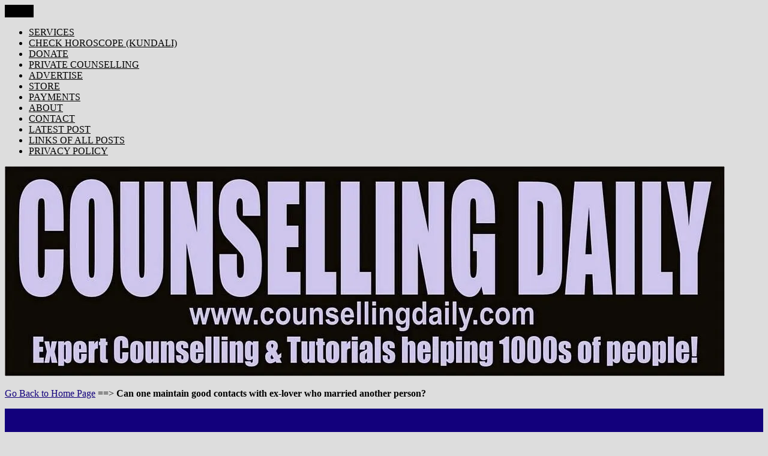

--- FILE ---
content_type: text/html; charset=utf-8
request_url: https://www.google.com/recaptcha/api2/aframe
body_size: 114
content:
<!DOCTYPE HTML><html><head><meta http-equiv="content-type" content="text/html; charset=UTF-8"></head><body><script nonce="7Z2mtMuKxqhHWo9qqJmq0w">/** Anti-fraud and anti-abuse applications only. See google.com/recaptcha */ try{var clients={'sodar':'https://pagead2.googlesyndication.com/pagead/sodar?'};window.addEventListener("message",function(a){try{if(a.source===window.parent){var b=JSON.parse(a.data);var c=clients[b['id']];if(c){var d=document.createElement('img');d.src=c+b['params']+'&rc='+(localStorage.getItem("rc::a")?sessionStorage.getItem("rc::b"):"");window.document.body.appendChild(d);sessionStorage.setItem("rc::e",parseInt(sessionStorage.getItem("rc::e")||0)+1);localStorage.setItem("rc::h",'1769020929498');}}}catch(b){}});window.parent.postMessage("_grecaptcha_ready", "*");}catch(b){}</script></body></html>